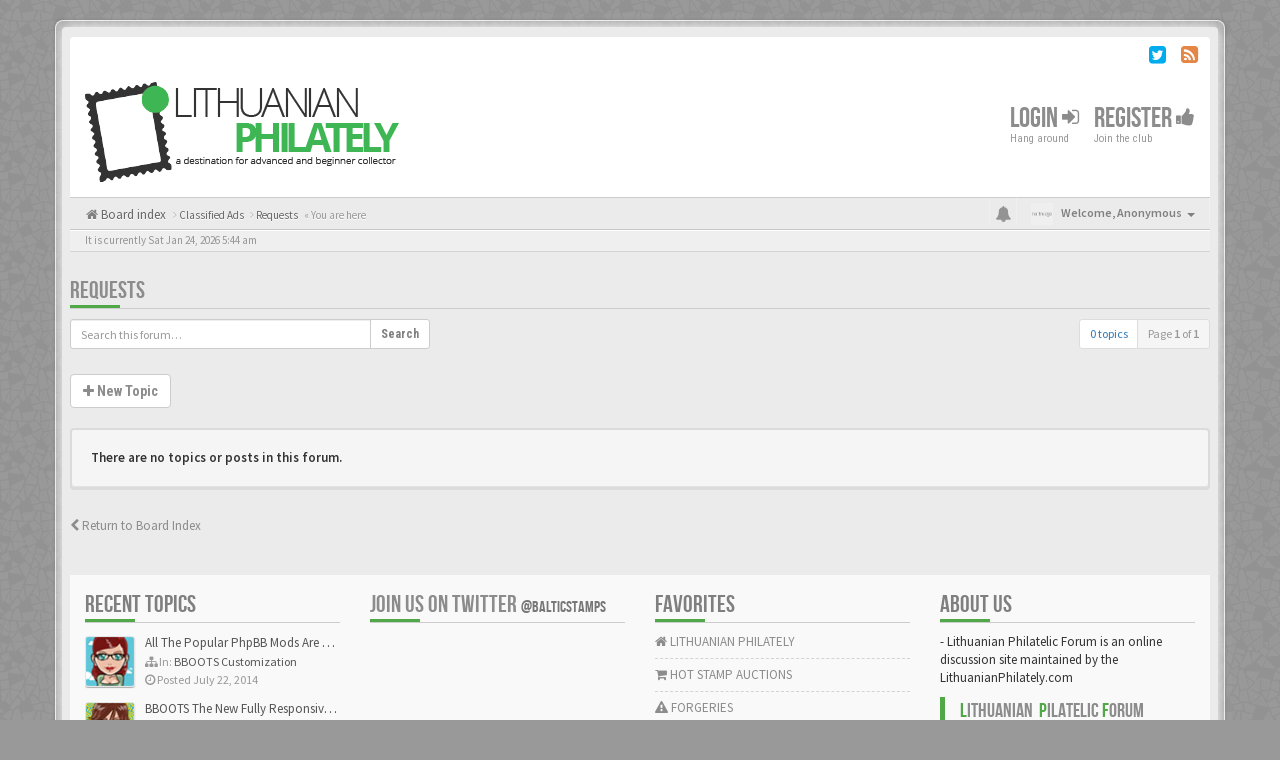

--- FILE ---
content_type: text/html; charset=UTF-8
request_url: http://lithuanianphilately.com/forums/viewforum.php?f=20&sid=d26f6f3b34dbf7a59733c1df957ec4ae
body_size: 6884
content:
<!DOCTYPE html>
<html dir="ltr" lang="en-gb">
<head>
<meta charset="utf-8">
<meta name="viewport" content="width=device-width, initial-scale=1.0">
<meta name="designer" content="SiteSplat https://themeforest.net/user/themesplat/portfolio?ref=ThemeSplat">
<meta content="Lithuanian Philatelic Forum" property="og:site_name">
<!-- Place favicon.ico and apple-touch-icon.png in the root directory -->

<title>Requests&nbsp;&#45;&nbsp;Lithuanian Philatelic Forum</title>
		<link rel="alternate" type="application/atom+xml" title="Feed - News" href="/forums/app.php/feed/news?sid=251eabff442e3fbbd3b5acad9d431cb7">		<link rel="alternate" type="application/atom+xml" title="Feed - New Topics" href="/forums/app.php/feed/topics?sid=251eabff442e3fbbd3b5acad9d431cb7">			
	<link rel="canonical" href="http://lithuanianphilately.com/forums/viewforum.php?f=20">

<!-- Google free font here -->
<link href='//fonts.googleapis.com/css?family=Source+Sans+Pro:400,600' rel='stylesheet'>
<link href='//fonts.googleapis.com/css?family=Roboto+Condensed:400,700' rel='stylesheet'>

<!-- CSS files start here -->
<link href="./styles/BBOOTS/theme/stylesheet.css" rel="stylesheet">


<link href="./ext/sitesplat/bbootsminicms/styles/BBOOTS/theme/minicms.css?assets_version=35" rel="stylesheet" media="screen" />


<!-- Remove the conditional below to use the custom CSS without FLATBOOTS Mini CMS Extension -->
<link href="./styles/BBOOTS/theme/custom.css" rel="stylesheet">
<!-- CSS files stop here -->


<!-- older scripts set started here after the headjs - cannot do this with phpbb31 due to ajax stuff -->
<script src="//cdnjs.cloudflare.com/ajax/libs/headjs/1.0.3/head.load.min.js"></script>

</head>
<body data-spy="scroll" data-target=".scrollspy" id="phpbb" class="section-viewforum ltr ">

<div id="wrap" class="corners container">
  <!-- start content -->
  <div id="content-forum">
    <div class="padding_0_40">
	    		<div class="social-top">
		<div class="pull-right">
							<a title="Twitter" data-original-title="" href="https://twitter.com/balticstamps" target="_blank"><i class="fa fa-twitter-square twitter-color"></i></a>
							<a title="rss" data-original-title="" href="/forums/app.php/feed?sid=251eabff442e3fbbd3b5acad9d431cb7" target="_blank"><i class="fa fa-rss-square rss-color"></i></a>
					</div>
	</div>
    	
<!-- Header block -->
    <header class="header"> 
     <div class="topArea"> <!-- Logo block -->
	  <div class="leftArea">
		           	<a class="logo-image" href="./index.php?sid=251eabff442e3fbbd3b5acad9d431cb7"><img class="img-responsive center-block" src="./images/../ext/sitesplat/bbootsminicms/images/logo/logo-v2.gif" alt="BBOOTS" /></a>
		  		 <p class="site-info"></p>
		<div class="clearfix"></div>
	  </div> 
                    <!-- Main navigation block -->
<nav class="mainnav" aria-label="Primary">
	  <ul>	
<!-- Remove ext links -->
<!-- Remove ext links -->
	  
	

				<li class="nav-icon">
							<a href="./ucp.php?mode=login&amp;redirect=viewforum.php%3Ff%3D20&amp;sid=251eabff442e3fbbd3b5acad9d431cb7">Login <span class="has-sub"><i class="fa fa-sign-in"></i></span></a>
						<p>Hang around</p>
		</li>
							 
			    	    <li class="nav-icon">
			<a href="./ucp.php?mode=register&amp;sid=251eabff442e3fbbd3b5acad9d431cb7">Register <span class="has-sub"><i class="fa fa-thumbs-up"></i></span></a>
			<p>Join the club</p>
		</li>
	    			  </ul>
		<div class="navBtn"><span>MENU</span>
		 <a data-toggle="collapse" data-target="#responsive-navigation" class="listen_menu fa fa-align-justify" href="javascript:void(0);" title=""></a>
		 		 			 		<a class="fa fa-sign-in" href="./ucp.php?mode=login&amp;redirect=viewforum.php%3Ff%3D20&amp;sid=251eabff442e3fbbd3b5acad9d431cb7" title=""></a>
		 			 		</div>
</nav> 
<!-- Main navigation block -->

<!-- MOBILE Navigation block -->
<!-- Everything you want hidden at 940px or less, place within here -->
    <nav class="hidden-lg hidden-md hidden-sm">
	 <div id="responsive-navigation" class="collapse">
		<ul class="flexnav list-unstyled">
			<!-- Remove ext links -->
				<!-- Remove ext links -->
        </ul>
	  </div>
    </nav> 
<!-- MOBILE Navigation block -->             </div>
    </header> 
<!-- Header block -->

		   <div style="border-bottom: 1px solid #CCCCCC;"></div>
		
	
	<div class="crumbs">
		<ul class="sub-crumb pull-left hidden-xs" itemscope itemtype="https://schema.org/BreadcrumbList">
		        		    <li><i class="fa fa-home"></i><a href="./index.php?sid=251eabff442e3fbbd3b5acad9d431cb7" accesskey="h">&nbsp;Board index</a></li>
		    <li class="active"  itemtype="https://schema.org/ListItem" itemprop="itemListElement" itemscope>
								    			<i class="fa fa-angle-right"></i>&nbsp;<a itemprop="item" href="./viewforum.php?f=4&amp;sid=251eabff442e3fbbd3b5acad9d431cb7" data-forum-id="4"><span itemprop="name">Classified Ads</span></a><meta itemprop="position" content="1" />
								    			<i class="fa fa-angle-right"></i>&nbsp;<a itemprop="item" href="./viewforum.php?f=20&amp;sid=251eabff442e3fbbd3b5acad9d431cb7" data-forum-id="20"><span itemprop="name">Requests</span></a><meta itemprop="position" content="2" />
			            &laquo;&nbsp;You are here</li>
		</ul>

		<ul class="top-menu pull-right">	   
	     			
		    <li class="dropdown dropdown-avatar dropdown-notification hidden-xs">
			  <a id="notification_list_button" href="javascript:void(0)" data-toggle="dropdown"><i class="fa fa-bell"></i></a>
                <ul class="dropdown-menu user-login-drop arrow-up">
                 <li><a href="./ucp.php?i=ucp_notifications&amp;sid=251eabff442e3fbbd3b5acad9d431cb7" class="notification-heading">Notifications</a></li>
                   <li>
	<div id="notification_list" class="navbar-wrapper">
        <div class="navbar-notification">
            <div class="clearfix">
             <div class="notification-content">
			   <div id="about" class="nano">
				<div class="nano-content">
                    <ul class="list-unstyled">
											<li class="no_notifications">
						 <div class="noti-bubble alert alert-default">You have no notifications</div><i class="fa fa-check"></i>
						</li>
														    </ul>
                </div>				
               </div>				
             </div>   
            </div>
		</div>
	    <div class="navbar-footer">
            <div class="navbar-footer-content">
                <div class="row">
				   <div class="col-md-6 col-xs-6"><a class="btn-link" href="./ucp.php?i=ucp_notifications&amp;mode=notification_options&amp;sid=251eabff442e3fbbd3b5acad9d431cb7">Settings</a></div>
                  				</div>
            </div>
        </div>
	</div>
</li>
                </ul>
            </li>
			<li class="dropdown dropdown-avatar dropdown-notification visible-xs">
			  <a href="./ucp.php?i=ucp_notifications&amp;sid=251eabff442e3fbbd3b5acad9d431cb7"><i class="fa fa-bell"></i></a>
            </li>
					   
			
			<li class="dropdown">
					<a data-toggle="dropdown" class="user-menu"><img src="./styles/BBOOTS/theme/images/no-avatar.png" alt="No avatar"><span>Welcome, <span class="username">Anonymous</span><i class="caret"></i></span></a>
				<ul class="dropdown-menu usermenu">
				   <li><a title="" href=""><i class="fa fa-user"></i>Profile</a></li>
				   				   				   <li><a title="" href="./ucp.php?sid=251eabff442e3fbbd3b5acad9d431cb7"><i class="fa fa-cog"></i>Account settings</a></li>
	               	               				   				  				  <li><a title="" href="./ucp.php?mode=login&amp;redirect=viewforum.php%3Ff%3D20&amp;sid=251eabff442e3fbbd3b5acad9d431cb7"><i class="fa fa-power-off"></i>Logout</a></li>
				</ul>
			</li>
			
		</ul>
	</div>
	
<!-- Lower Breadcrumb block -->
		<div class="sub-breadcrumb">
            <span class="time pull-left">It is currently Sat Jan 24, 2026 5:44 am</span> 
                    </div>
<!-- Lower Breadcrumb block --> 
	
		
	<div id="page-body">
	
	    
<div class="side-segment"><h3><a href="./viewforum.php?f=20&amp;sid=251eabff442e3fbbd3b5acad9d431cb7">Requests</a></h3></div> 

<div>
	<!-- NOTE: remove the style="display: none" when you want to have the forum description on the forum body -->
	<div style="display: none;">submit your requests here<br /></div>	</div>



<div class="row"> 
   <div class="col-md-4 col-xs-7">
		<div class="pull-left">
		<form method="get" id="topic-search" action="./search.php?sid=251eabff442e3fbbd3b5acad9d431cb7">
		<fieldset>
		 <div class="input-group input-group-sm">
		   <input type="text" class="form-control" name="keywords" id="search_keywords" value="" placeholder="Search this forum…"/>
		  <div class="input-group-btn">
		   <button class="btn btn-default" type="submit" value="Search"><span class="hidden-xs">Search</span><i class="visible-xs fa fa-search fa-btn-fx"></i></button>
		  </div>
		 </div>
		 <input type="hidden" name="fid[0]" value="20" />
<input type="hidden" name="sid" value="251eabff442e3fbbd3b5acad9d431cb7" />

		</fieldset>
		</form>
	</div>
	  </div>
  
  <div class="col-md-8">
   <div class="pull-right">	 
     <ul class="pagination pagination-sm hidden-xs">
	    				 <li><a>0 topics</a></li>
					<li class="active"><a>Page <strong>1</strong> of <strong>1</strong></a></li>	
		     </ul>
	
	<div class="visible-xs"> 
     <ul class="pagination pagination-sm">
		 <li class="active"><a>0 topics</a></li>		</ul>
	</div>
   </div>
   </div>
   
</div>

  
<div class="clearfix">
   <div class="pull-left">
        	<a href="./posting.php?mode=post&amp;f=20&amp;sid=251eabff442e3fbbd3b5acad9d431cb7" role="button" class="btn btn-default btn-load" data-loading-text="Loading...&nbsp;<i class='fa-spin fa fa-spinner fa-lg icon-white'></i>"><i class="fa fa-plus"></i>&nbsp;New Topic</a>
    	    </div>
</div>

   <div class="space10"></div>
    <div class="space10"></div>



		<div class="well">
		<strong>There are no topics or posts in this forum.</strong>
	</div>
	
	
<div class="space10"></div>
<div class="pull-left">
	<a href="./index.php?sid=251eabff442e3fbbd3b5acad9d431cb7" accesskey="r"><i class="fa fa-chevron-left"></i>&nbsp;Return to Board Index</a>
</div>
<div class="space10"></div>
<div class="space10"></div>


    			<div class="hidden-xs">
	<fieldset class="controls-row">
        <div class="sorting collapse">
			<div class="panel panel-default">
				<div class="panel-body">
					 <div class="row">
					<form class="form-horizontal" method="post" action="./viewforum.php?f=20&amp;sid=251eabff442e3fbbd3b5acad9d431cb7">
						<div class="col-md-3 col-sm-3"> 
                         <label for="st">Display:</label>
                            <div class="control-row">
                              <select class="selectpicker" data-width="100%" data-style="btn btn-default form-control" data-container="body" name="st" id="st"><option value="0" selected="selected">All Topics</option><option value="1">1 day</option><option value="7">7 days</option><option value="14">2 weeks</option><option value="30">1 month</option><option value="90">3 months</option><option value="180">6 months</option><option value="365">1 year</option></select>
                            </div>
						</div>
	                    <div class="col-md-3 col-sm-3"> 
                          <label for="sk">Sort by:</label>
                            <div class="control-row">
                              <select class="selectpicker" data-width="100%" data-style="btn btn-default form-control" data-container="body" name="sk" id="sk"><option value="a">Author</option><option value="t" selected="selected">Post time</option><option value="r">Replies</option><option value="s">Subject</option><option value="v">Views</option></select>
                            </div>
						</div>				
						<div class="col-md-3 col-sm-3">  
                           <label for="sd">Sort by:</label>
                            <div class="control-row">
							<div class="input-group">
                             <select class="selectpicker" data-width="100%" data-style="btn btn-default form-control" data-container="body" name="sd" id="sd"><option value="a">Ascending</option><option value="d" selected="selected">Descending</option></select>
							 <span class="input-group-btn">
                              <button class="btn btn-default" name="sort" type="submit">Go</button>
							</span>
							</div>
						    </div>   
						</div>
					</form>
					<div class="col-md-3 col-sm-3"> 
                      <label accesskey="j">Jump to:</label>
                       <div class="control-row">
                         <div id="jumpbox" class="dropdown">
  <button class="btn btn-default btn-block dropdown-toggle" type="button" data-toggle="dropdown" aria-expanded="true">
   Select the forum to jump to
    <span class="caret"></span>
  </button>
  <ul class="dropdown-menu jumpbox-dropdown" role="menu" style="width: 100%;">
  <!-- <li role="presentation" class="dropdown-header">Dropdown header</li> -->
    	 		 	 <li role="presentation" class="jumpbox-cat-link"><a role="menuitem" tabindex="-1" href="./viewforum.php?f=1&amp;sid=251eabff442e3fbbd3b5acad9d431cb7">Admin Zone</a></li>
	 		 	 <li role="presentation" class="jumpbox-sub-link"><a role="menuitem" tabindex="-1" href="./viewforum.php?f=2&amp;sid=251eabff442e3fbbd3b5acad9d431cb7">&nbsp;&nbsp;&nbsp;&nbsp;Announcements and Updates</a></li>
	 		 	 <li role="presentation" class="jumpbox-sub-link"><a role="menuitem" tabindex="-1" href="./viewforum.php?f=24&amp;sid=251eabff442e3fbbd3b5acad9d431cb7">&nbsp;&nbsp;&nbsp;&nbsp;Suggestions</a></li>
	 		 	 <li role="presentation" class="jumpbox-cat-link"><a role="menuitem" tabindex="-1" href="./viewforum.php?f=3&amp;sid=251eabff442e3fbbd3b5acad9d431cb7">Stamp Collecting and Postal History</a></li>
	 		 	 <li role="presentation" class="jumpbox-sub-link"><a role="menuitem" tabindex="-1" href="./viewforum.php?f=10&amp;sid=251eabff442e3fbbd3b5acad9d431cb7">&nbsp;&nbsp;&nbsp;&nbsp;Introduce yourself here</a></li>
	 		 	 <li role="presentation" class="jumpbox-sub-link"><a role="menuitem" tabindex="-1" href="./viewforum.php?f=11&amp;sid=251eabff442e3fbbd3b5acad9d431cb7">&nbsp;&nbsp;&nbsp;&nbsp;General discussions</a></li>
	 		 	 <li role="presentation" class="jumpbox-sub-link"><a role="menuitem" tabindex="-1" href="./viewforum.php?f=12&amp;sid=251eabff442e3fbbd3b5acad9d431cb7">&nbsp;&nbsp;&nbsp;&nbsp;Postal history topics</a></li>
	 		 	 <li role="presentation" class="jumpbox-sub-link"><a role="menuitem" tabindex="-1" href="./viewforum.php?f=13&amp;sid=251eabff442e3fbbd3b5acad9d431cb7">&nbsp;&nbsp;&nbsp;&nbsp;Stamp forgeries</a></li>
	 		 	 <li role="presentation" class="jumpbox-sub-link"><a role="menuitem" tabindex="-1" href="./viewforum.php?f=14&amp;sid=251eabff442e3fbbd3b5acad9d431cb7">&nbsp;&nbsp;&nbsp;&nbsp;&nbsp;&nbsp;&nbsp;&nbsp;Lithuania stamps and covers</a></li>
	 		 	 <li role="presentation" class="jumpbox-sub-link"><a role="menuitem" tabindex="-1" href="./viewforum.php?f=15&amp;sid=251eabff442e3fbbd3b5acad9d431cb7">&nbsp;&nbsp;&nbsp;&nbsp;&nbsp;&nbsp;&nbsp;&nbsp;Memel stamps and covers</a></li>
	 		 	 <li role="presentation" class="jumpbox-sub-link"><a role="menuitem" tabindex="-1" href="./viewforum.php?f=16&amp;sid=251eabff442e3fbbd3b5acad9d431cb7">&nbsp;&nbsp;&nbsp;&nbsp;&nbsp;&nbsp;&nbsp;&nbsp;1941 Occupation stamps and covers</a></li>
	 		 	 <li role="presentation" class="jumpbox-sub-link"><a role="menuitem" tabindex="-1" href="./viewforum.php?f=28&amp;sid=251eabff442e3fbbd3b5acad9d431cb7">&nbsp;&nbsp;&nbsp;&nbsp;&nbsp;&nbsp;&nbsp;&nbsp;Central Lithuania stamps and covers</a></li>
	 		 	 <li role="presentation" class="jumpbox-sub-link"><a role="menuitem" tabindex="-1" href="./viewforum.php?f=17&amp;sid=251eabff442e3fbbd3b5acad9d431cb7">&nbsp;&nbsp;&nbsp;&nbsp;&nbsp;&nbsp;&nbsp;&nbsp;Local issues</a></li>
	 		 	 <li role="presentation" class="jumpbox-sub-link"><a role="menuitem" tabindex="-1" href="./viewforum.php?f=31&amp;sid=251eabff442e3fbbd3b5acad9d431cb7">&nbsp;&nbsp;&nbsp;&nbsp;Philatelic exhibiting</a></li>
	 		 	 <li role="presentation" class="jumpbox-sub-link"><a role="menuitem" tabindex="-1" href="./viewforum.php?f=30&amp;sid=251eabff442e3fbbd3b5acad9d431cb7">&nbsp;&nbsp;&nbsp;&nbsp;Stamp Expertizing Services</a></li>
	 		 	 <li role="presentation" class="jumpbox-sub-link"><a role="menuitem" tabindex="-1" href="./viewforum.php?f=25&amp;sid=251eabff442e3fbbd3b5acad9d431cb7">&nbsp;&nbsp;&nbsp;&nbsp;New stamp issues</a></li>
	 		 	 <li role="presentation" class="jumpbox-cat-link"><a role="menuitem" tabindex="-1" href="./viewforum.php?f=7&amp;sid=251eabff442e3fbbd3b5acad9d431cb7">Online Stamp Auctions and Dealers</a></li>
	 		 	 <li role="presentation" class="jumpbox-sub-link"><a role="menuitem" tabindex="-1" href="./viewforum.php?f=22&amp;sid=251eabff442e3fbbd3b5acad9d431cb7">&nbsp;&nbsp;&nbsp;&nbsp;eBay</a></li>
	 		 	 <li role="presentation" class="jumpbox-sub-link"><a role="menuitem" tabindex="-1" href="./viewforum.php?f=23&amp;sid=251eabff442e3fbbd3b5acad9d431cb7">&nbsp;&nbsp;&nbsp;&nbsp;Other auction sites</a></li>
	 		 	 <li role="presentation" class="jumpbox-cat-link"><a role="menuitem" tabindex="-1" href="./viewforum.php?f=4&amp;sid=251eabff442e3fbbd3b5acad9d431cb7">Classified Ads</a></li>
	 		 	 <li role="presentation" class="jumpbox-sub-link"><a role="menuitem" tabindex="-1" href="./viewforum.php?f=18&amp;sid=251eabff442e3fbbd3b5acad9d431cb7">&nbsp;&nbsp;&nbsp;&nbsp;Stamps for sale</a></li>
	 		 	 <li role="presentation" class="jumpbox-sub-link"><a role="menuitem" tabindex="-1" href="./viewforum.php?f=19&amp;sid=251eabff442e3fbbd3b5acad9d431cb7">&nbsp;&nbsp;&nbsp;&nbsp;Stamp exchange &amp; swapping</a></li>
	 		 	 <li role="presentation" class="jumpbox-sub-link"><a role="menuitem" tabindex="-1" href="./viewforum.php?f=27&amp;sid=251eabff442e3fbbd3b5acad9d431cb7">&nbsp;&nbsp;&nbsp;&nbsp;Wanted</a></li>
	 		 	 <li role="presentation" class="jumpbox-sub-link"><a role="menuitem" tabindex="-1" href="./viewforum.php?f=20&amp;sid=251eabff442e3fbbd3b5acad9d431cb7">&nbsp;&nbsp;&nbsp;&nbsp;Requests</a></li>
	 		 	 <li role="presentation" class="jumpbox-sub-link"><a role="menuitem" tabindex="-1" href="./viewforum.php?f=21&amp;sid=251eabff442e3fbbd3b5acad9d431cb7">&nbsp;&nbsp;&nbsp;&nbsp;Announcements</a></li>
	 	  </ul>
</div>	
                       </div>
					</div>
                   </div>
                </div>
			</div>
		</div> 
	</fieldset> 
</div>	
	
	

<div class="clearfix text-center"><!-- Start of StatCounter Code -->
<script type="text/javascript">
var sc_project=10774767; 
var sc_invisible=1; 
var sc_security="7f9f3cbf"; 
</script>
<script type="text/javascript"
src="http://www.statcounter.com/counter/counter_xhtml.js"></script><noscript><div
class=""><img class="" src="http://c.statcounter.com/10774767/0/7f9f3cbf/1/" alt="" />
</noscript>
<!-- End of StatCounter Code --></div>

<footer> <!-- Footer block -->
    		<div id="footerContent"> <!-- About us , links, twitter, recent posts layout -->
			<div class="row">
				<div class="col-md-3 col-sm-6 recent-row row-topics">
					<div class="side-segment"><h3>Recent Topics</h3></div>
				   						 <div class="recent-topic text-overflow">
	<a class="blogImage user1" href="#"></a>
		<a href="#" title="">All The Popular PhpBB Mods Are Coming Soon</a>
		<p><i class="fa fa-sitemap"></i> In: <a href="#" title="">BBOOTS Customization</a></p>
		<p><i class="fa fa-clock-o"></i> Posted July 22, 2014</p>
	<div class="clearfix"></div>
</div>

<div class="recent-topic text-overflow">
		<a class="blogImage user2" href="#"></a>
		<a href="#" title="">BBOOTS The New Fully Responsive PhpBB Theme </a>
		<p><i class="fa fa-sitemap"></i> In: <a href="#" title="">Latest News</a></p>
		<p><i class="fa fa-clock-o"></i> Posted August 9, 2014</p>
	<div class="clearfix"></div>
</div>

<div class="recent-topic text-overflow">
	<a class="blogImage user3" href="#"></a>
		<a href="#" title="">Get BBOOTS Directly And Exclusively On ThemeForest</a>
		<p><i class="fa fa-sitemap"></i> In: <a href="#" title="">Envato Market Place</a></p>
		<p><i class="fa fa-clock-o"></i> Posted August 02, 2014</p>
	<div class="clearfix"></div>
</div>

<div class="recent-topic text-overflow">
		<a class="blogImage user4" href="#"></a>
		<a href="#" title="">Get BBOOTS Directly And Exclusively On ThemeForest</a>
		<p><i class="fa fa-sitemap"></i> In: <a href="#" title="">Envato Market Place</a></p>
		<p><i class="fa fa-clock-o"></i> Posted August 04, 2014</p>
	<div class="clearfix"></div>
</div>				   				</div>
				
				<div class="col-md-3 col-sm-6 recent-row row-twitter">
					<div class="side-segment"><h3><a href="https://twitter.com/balticstamps">Join us on Twitter&nbsp;<small>@balticstamps</small></a></h3></div>
				   <div id="twitter-feed"></div>
				</div>
				
				<div class="col-md-3 col-sm-6 recent-row row-fav">
					<div class="side-segment"><h3>Favorites</h3></div>
												<ul class="navList">
					<li><a href="http://lithuanianphilately.com/"><i class="fa fa-home"></i> LITHUANIAN PHILATELY</a></li>
					<li><a href="http://lithuanianphilately.com/marketplace/hot-auctions/"><i class="fa fa-shopping-cart"></i> HOT STAMP AUCTIONS</a></li>
					<li><a href="http://lithuanianphilately.com/forgeries/exposed/"><i class="fa fa-warning"></i> FORGERIES</a></li>
					<li><a href="http://lithuanianphilately.com/lps/expertizing/"><i class="fa fa-eye"></i> EXPERTIZING</a></li>
					<li><a href="http://lithuanianphilately.com/contacts/"><i class="fa fa-edit"></i> CONTACTS</a></li>
					<li><a href="./ucp.php?mode=delete_cookies&amp;sid=251eabff442e3fbbd3b5acad9d431cb7"><i class="fa fa-trash-o"></i> Delete Cookie</a></li>
			</ul>
									</div>
								   <div class="col-md-3 col-sm-6 recent-row row-about">
	<div class="side-segment"><h3>About us</h3></div>
	<p><p>- Lithuanian Philatelic Forum is an online discussion site maintained by the LithuanianPhilately.com</p><blockquote><p><span>L</span>ITHUANIAN &nbsp;<span>P</span>ILATELIC&nbsp;<span>F</span>ORUM</p></blockquote></p>
</div>								
			</div>
		</div> <!-- About us , links, twitter, recent posts layout -->
		
	<div class="row bottomLinks"> <!-- Credit, links and copyright block do not remove please -->
	  <div class="col-md-12">
		<div class="pull-left">
		  <small>Powered By <a href="https://www.phpbb.com/" title="Forum Software &copy; phpBB&reg; Group" target="_blank"> phpBB</a> - <i aria-hidden="true" class="fa fa-html5"></i> <i aria-hidden="true" class="fa fa-css3"></i></small>
		</div>
		
		<div class="pull-right">
		  <small>&nbsp;&copy;LithuanianPhilately.com 2016-2020</small>
		</div>
	   </div> 
	</div> <!-- Credit, links and copyright block do not remove please -->
</footer>
	
	</div><!-- page-body id in header -->
  </div> <!-- padding_0_40 in header -->
 </div> <!-- content-forum in header -->
</div> <!-- wrap - corners container in header -->

<a id="totop" class="topstyle" href="" onclick="return false;" style="display:none;"><i class="fa fa-chevron-up"></i></a>

<div class="container">
  <div class="copyright">
	<small class="pull-left">
						<!-- <a href="https://sitesplat.com/phpBB3/">BBOOTS</a> -->
	</small>
	<small class="pull-right">
			&nbsp;&#45;&nbsp;All times are <span title="UTC-6">UTC-06:00</span>&nbsp;&#45;&nbsp;
		
	</small>
  </div>
</div>

<div class="hidden"></div> 

<!-- injected via core and ajax JS for the return confirmation actions -->
   <div id="page-footer">
	<div id="darkenwrapper" data-ajax-error-title="AJAX error" data-ajax-error-text="Something went wrong when processing your request." data-ajax-error-text-abort="User aborted request." data-ajax-error-text-timeout="Your request timed out; please try again." data-ajax-error-text-parsererror="Something went wrong with the request and the server returned an invalid reply.">
		<div id="darken">&nbsp;</div>
	</div>

	<div id="phpbb_alert" class="alert alert-default phpbb_alert" data-l-err="Error" data-l-timeout-processing-req="Request timed out.">
		<button type="button" class="close alert_close" data-dismiss="alert" aria-label="Close"><span aria-hidden="true">&times;</span></button>
		<h3 class="alert_title">&nbsp;</h3>
		 <p class="alert_text"></p>
	</div>
	
	<div id="phpbb_confirm" class="alert alert-default phpbb_alert">
		<button type="button" class="close alert_close" data-dismiss="alert" aria-label="Close"><span aria-hidden="true">&times;</span></button>
		<div class="alert_text"></div>
	</div>
  </div>	
<!-- injected via core and ajax JS for the return confirmation actions -->


<script>
// this loads jquery asyncrounously & in parallel
head.load("//cdnjs.cloudflare.com/ajax/libs/jquery/1.12.4/jquery.min.js", "//cdnjs.cloudflare.com/ajax/libs/twitter-bootstrap/3.3.6/js/bootstrap.min.js", "./styles/BBOOTS/theme/vendors/forum_fn.min.js");
</script>

<!-- we use this event to load the JS scripts properly via the extension system -->

<!-- injected via a module or an include -->
<script>
// some function that depends on bootstrap and jquery
head.ready(function () {
	$('.footable').footable();$(".selectpicker").selectpicker();$(".selectpicker").tooltip("disable");var totop=$("#totop");totop.click(function(){$("html, body").stop(true,true).animate({scrollTop:0},500);return false});$(window).scroll(function(){if($(this).scrollTop()>600){totop.fadeIn()}else{totop.fadeOut()}});$("button[data-loading-text], input[data-loading-text], .btn-load").click(function(){var e=$(this);e.button("loading");setTimeout(function(){e.button("reset")},3e3)});
	$("input").iCheck({checkboxClass:"icheckbox_minimal-grey",radioClass:"iradio_minimal-grey"});$(".btn-search").click(function(){$(".search-input").toggleClass("open").find("input").focus()});$(".close").click(function(){$(this).prev("input").val("").parents(".search-input").removeClass("open")});$(".nav-tog").click(function(){if($(this).hasClass("neutro")){$(this).removeClass("neutro").addClass("open")}else{$(this).removeClass("open").addClass("neutro")}});
	$('input[data-reset-on-edit]').on('keyup', function() {$(this.getAttribute('data-reset-on-edit')).val('');});
	$('a').tooltip({trigger : 'hover',container: 'body'})
    $('#notification_list_button').click(function(){setTimeout(function(){$(".nano").nanoScroller();},0);});	
});
// some function that depends on bootstrap and jquery
head.load("./styles/BBOOTS/theme/vendors/twitterFetcher.min.js");
head.ready("twitterFetcher.min.js",function(e){var e={profile:{screenName:"balticstamps"},domId:"twitter-feed",maxTweets:3,showUser:!1,useEmoji:1,showImages:!0,enableLinks:!0};twitterFetcher.fetch(e)});
</script>
<!-- injected via a module or an include -->





<!-- Google Analytics here -->

</body>
</html>

--- FILE ---
content_type: text/css
request_url: http://lithuanianphilately.com/forums/styles/BBOOTS/theme/custom.css
body_size: 1231
content:
/*****************************************************************
 * Custom CSS Stylesheet. You can add any custom CSS selectors here after the comment line. 
 * They will be given the highest priority on any elements on the forum
 * Personilize your forum color scheme in one click here: www.sitesplat.com/phpBB3/ 
 * **************************************************************
 *
 * BBOOTS(3.0.2) @SiteSplat.com - Custom CSS STYLESHEET - 
 * 
 * **************************************************************
 *****************************************************************/
 
  /* ===[ CSS HOOK TOP ]=== */
 
 /* BBOOTS / FLATBOOTS Custom Colors Generated With COLORIZE - www.sitesplat.com - copyright (c) 2014 SiteSplat.com */
.logo span {
	color: #50a846;
}

.logo-transition a:after {
	color: #50a846;
}

.navBtn {
	background-color: #50a846;
}

.navBtn > a {
	border-left: 1px solid #367230;
}

.submenu {
	border-bottom: 4px solid #50a846;
}

.nav-icon:hover [class*="has-sub"] {
	color: #50a846;
}

.submenu li:hover > a {
	color: #50a846;
}

.submenu li:hover > span {
	background-color: #50a846;
}

.subheader {
	border-top: 4px solid #50a846;
}

.side-segment h3:after,
.side-segment h2:after {
	background-color: #50a846;
}

.alert-info {
	background-color: #50a846;
	border-color: #50a846;
}

.label-info,
.badge-info {
	background-color: #50a846;
}

.progress-info.progress-striped .bar,
.progress-striped .bar-info {
	background-color: #50a846;
}

#scrollbar-one .thumb .end,
#scrollbar-two .thumb .end {
	background-color: #50a846;
}

#scrollbar-one .thumb,
#scrollbar-two .thumb {
	background-color: #50a846;
}

.tabbable-custom .nav-tabs > li.active {
	border-top: 3px solid #50a846;
}

.ver-inline-menu li.active a,
.ver-inline-menu li.active i {
	background: none repeat scroll 0 0 #50a846;
	border-left: 1px solid #367230;
}

.ver-inline-menu li.active:after {
	border-left: 6px solid #50a846;
}

.ver-inline-menu li.active i {
	background: none repeat scroll 0 0 #5bb751;
}

.table-primary thead th {
	background-color: #50a846;
	border-color: #50a846 !important;
}

a.forumtitle {
	color: #50a846;
}

.twitter-layout:before {
	color: #50a846;
}

footer .interact a:hover {
	color: #50a846;
}

footer {
	border-top: 3px solid #50a846;
}

footer .bottomLinks small a {
	color: #50a846;
}

footer .bottomLinks a:hover {
	border-bottom: 1px solid #50a846;
}

#footerContent blockquote p span {
	color: #50a846;
}

a.list-group-item.active,
a.list-group-item.active:hover,
a.list-group-item.active:focus {
	background-color: #50a846;
	border-color: #50a846;
}

.btn-link {
	color: #50a846;
}

.btn-link:hover,
.btn-link:focus {
	color: #367230;
}

.pager li > a:hover,
.pager li > a:focus {
	background-color: #50a846;
}
/* BBOOTS - FLATBOOTS Main Links color */
a {
	color: #50a846;
}

a:hover,
a:focus {
	color: #367230;
}

blockquote {
	border-left-color: #50a846;
}

blockquote.pull-right {
	border-right-color: #50a846;
}

.btn-primary {
	color: #ffffff;
	background-color: #50a846;
	border: 0;
}

.btn-primary:hover,
.btn-primary:focus,
.btn-primary:active,
.btn-primary.active,
.btn-primary.disabled,
.btn-primary[disabled] {
	color: #ffffff;
	background-color: #555555;
}

.dropdown-menu > li > a:hover,
.dropdown-menu > li > a:focus,
.dropdown-submenu:hover > a,
.dropdown-submenu:focus > a {
	color: #50a846;
}

.dropdown-menu > .active > a,
.dropdown-menu > .active > a:hover,
.dropdown-menu > .active > a:focus {
	color: #50a846;
}

.dropdown-submenu:hover > a:after {
	border-left-color: #50a846;
}
/* Button Backgrounds */
/* FLATBOOTS Custom Color Generated with COLORIZE */
/* FLATBOOTS Forum Panel Heading */
.panel-forum > .panel-heading {
	background-color: #50a846;
}
/* FLATBOOTS Button Top */
.top-flat {
	background-color: #50a846;
}

footer {
	border-top: medium none;
}
/* FLATBOOTS Teaser Header Background color */
.masthead:before {
	background-color: #50a846;
}
/* FLATBOOTS Footer Call to Action Background Color */
.mastbottom {
	background-color: #50a846;
}

/* Icon color*/

.forum-unread {
	color: #AA0000;
}

.icon-moon-default:before {
    content: "\e63b";
}

.text-info {
    color: #AA0000;
}

/*Rules text color*/

.rules {
	color: #AA0000;
}
 
 /* ===[ CSS HOOK BOOTTOM ]=== */